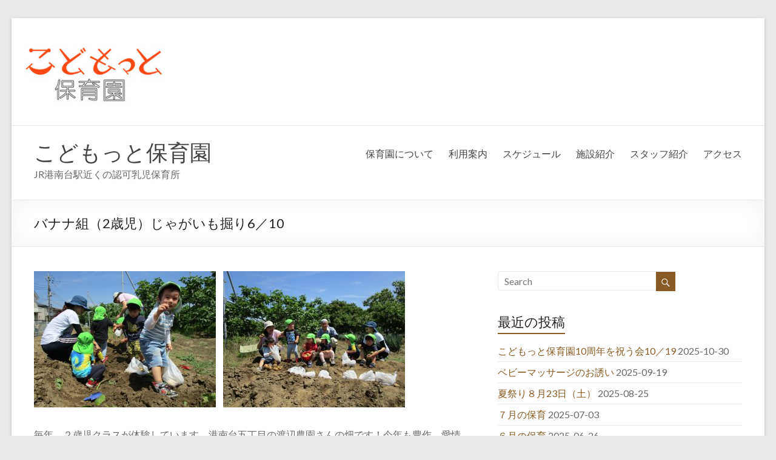

--- FILE ---
content_type: text/html; charset=UTF-8
request_url: https://kodomotto.jp/archives/306
body_size: 56074
content:

<!DOCTYPE html>
<!--[if IE 7]>
<html class="ie ie7" lang="ja">
<![endif]-->
<!--[if IE 8]>
<html class="ie ie8" lang="ja">
<![endif]-->
<!--[if !(IE 7) & !(IE 8)]><!-->
<html lang="ja">
<!--<![endif]-->
<head>
<meta charset="UTF-8" />
<meta name="viewport" content="width=device-width, initial-scale=1">
<link rel="profile" href="http://gmpg.org/xfn/11" />
<link rel="pingback" href="https://kodomotto.jp/xmlrpc.php" />
<title>バナナ組（2歳児）じゃがいも掘り6／10 &#8211; こどもっと保育園</title>
<meta name='robots' content='max-image-preview:large' />
<link rel='dns-prefetch' href='//secure.gravatar.com' />
<link rel='dns-prefetch' href='//fonts.googleapis.com' />
<link rel='dns-prefetch' href='//s.w.org' />
<link rel='dns-prefetch' href='//v0.wordpress.com' />
<link rel="alternate" type="application/rss+xml" title="こどもっと保育園 &raquo; フィード" href="https://kodomotto.jp/feed" />
<link rel="alternate" type="application/rss+xml" title="こどもっと保育園 &raquo; コメントフィード" href="https://kodomotto.jp/comments/feed" />
<script type="text/javascript">
window._wpemojiSettings = {"baseUrl":"https:\/\/s.w.org\/images\/core\/emoji\/14.0.0\/72x72\/","ext":".png","svgUrl":"https:\/\/s.w.org\/images\/core\/emoji\/14.0.0\/svg\/","svgExt":".svg","source":{"concatemoji":"https:\/\/kodomotto.jp\/wp-includes\/js\/wp-emoji-release.min.js?ver=6.0.11"}};
/*! This file is auto-generated */
!function(e,a,t){var n,r,o,i=a.createElement("canvas"),p=i.getContext&&i.getContext("2d");function s(e,t){var a=String.fromCharCode,e=(p.clearRect(0,0,i.width,i.height),p.fillText(a.apply(this,e),0,0),i.toDataURL());return p.clearRect(0,0,i.width,i.height),p.fillText(a.apply(this,t),0,0),e===i.toDataURL()}function c(e){var t=a.createElement("script");t.src=e,t.defer=t.type="text/javascript",a.getElementsByTagName("head")[0].appendChild(t)}for(o=Array("flag","emoji"),t.supports={everything:!0,everythingExceptFlag:!0},r=0;r<o.length;r++)t.supports[o[r]]=function(e){if(!p||!p.fillText)return!1;switch(p.textBaseline="top",p.font="600 32px Arial",e){case"flag":return s([127987,65039,8205,9895,65039],[127987,65039,8203,9895,65039])?!1:!s([55356,56826,55356,56819],[55356,56826,8203,55356,56819])&&!s([55356,57332,56128,56423,56128,56418,56128,56421,56128,56430,56128,56423,56128,56447],[55356,57332,8203,56128,56423,8203,56128,56418,8203,56128,56421,8203,56128,56430,8203,56128,56423,8203,56128,56447]);case"emoji":return!s([129777,127995,8205,129778,127999],[129777,127995,8203,129778,127999])}return!1}(o[r]),t.supports.everything=t.supports.everything&&t.supports[o[r]],"flag"!==o[r]&&(t.supports.everythingExceptFlag=t.supports.everythingExceptFlag&&t.supports[o[r]]);t.supports.everythingExceptFlag=t.supports.everythingExceptFlag&&!t.supports.flag,t.DOMReady=!1,t.readyCallback=function(){t.DOMReady=!0},t.supports.everything||(n=function(){t.readyCallback()},a.addEventListener?(a.addEventListener("DOMContentLoaded",n,!1),e.addEventListener("load",n,!1)):(e.attachEvent("onload",n),a.attachEvent("onreadystatechange",function(){"complete"===a.readyState&&t.readyCallback()})),(e=t.source||{}).concatemoji?c(e.concatemoji):e.wpemoji&&e.twemoji&&(c(e.twemoji),c(e.wpemoji)))}(window,document,window._wpemojiSettings);
</script>
<style type="text/css">
img.wp-smiley,
img.emoji {
	display: inline !important;
	border: none !important;
	box-shadow: none !important;
	height: 1em !important;
	width: 1em !important;
	margin: 0 0.07em !important;
	vertical-align: -0.1em !important;
	background: none !important;
	padding: 0 !important;
}
</style>
	<link rel='stylesheet' id='wp-block-library-css'  href='https://kodomotto.jp/wp-includes/css/dist/block-library/style.min.css?ver=6.0.11' type='text/css' media='all' />
<style id='wp-block-library-inline-css' type='text/css'>
.has-text-align-justify{text-align:justify;}
</style>
<link rel='stylesheet' id='mediaelement-css'  href='https://kodomotto.jp/wp-includes/js/mediaelement/mediaelementplayer-legacy.min.css?ver=4.2.16' type='text/css' media='all' />
<link rel='stylesheet' id='wp-mediaelement-css'  href='https://kodomotto.jp/wp-includes/js/mediaelement/wp-mediaelement.min.css?ver=6.0.11' type='text/css' media='all' />
<style id='global-styles-inline-css' type='text/css'>
body{--wp--preset--color--black: #000000;--wp--preset--color--cyan-bluish-gray: #abb8c3;--wp--preset--color--white: #ffffff;--wp--preset--color--pale-pink: #f78da7;--wp--preset--color--vivid-red: #cf2e2e;--wp--preset--color--luminous-vivid-orange: #ff6900;--wp--preset--color--luminous-vivid-amber: #fcb900;--wp--preset--color--light-green-cyan: #7bdcb5;--wp--preset--color--vivid-green-cyan: #00d084;--wp--preset--color--pale-cyan-blue: #8ed1fc;--wp--preset--color--vivid-cyan-blue: #0693e3;--wp--preset--color--vivid-purple: #9b51e0;--wp--preset--gradient--vivid-cyan-blue-to-vivid-purple: linear-gradient(135deg,rgba(6,147,227,1) 0%,rgb(155,81,224) 100%);--wp--preset--gradient--light-green-cyan-to-vivid-green-cyan: linear-gradient(135deg,rgb(122,220,180) 0%,rgb(0,208,130) 100%);--wp--preset--gradient--luminous-vivid-amber-to-luminous-vivid-orange: linear-gradient(135deg,rgba(252,185,0,1) 0%,rgba(255,105,0,1) 100%);--wp--preset--gradient--luminous-vivid-orange-to-vivid-red: linear-gradient(135deg,rgba(255,105,0,1) 0%,rgb(207,46,46) 100%);--wp--preset--gradient--very-light-gray-to-cyan-bluish-gray: linear-gradient(135deg,rgb(238,238,238) 0%,rgb(169,184,195) 100%);--wp--preset--gradient--cool-to-warm-spectrum: linear-gradient(135deg,rgb(74,234,220) 0%,rgb(151,120,209) 20%,rgb(207,42,186) 40%,rgb(238,44,130) 60%,rgb(251,105,98) 80%,rgb(254,248,76) 100%);--wp--preset--gradient--blush-light-purple: linear-gradient(135deg,rgb(255,206,236) 0%,rgb(152,150,240) 100%);--wp--preset--gradient--blush-bordeaux: linear-gradient(135deg,rgb(254,205,165) 0%,rgb(254,45,45) 50%,rgb(107,0,62) 100%);--wp--preset--gradient--luminous-dusk: linear-gradient(135deg,rgb(255,203,112) 0%,rgb(199,81,192) 50%,rgb(65,88,208) 100%);--wp--preset--gradient--pale-ocean: linear-gradient(135deg,rgb(255,245,203) 0%,rgb(182,227,212) 50%,rgb(51,167,181) 100%);--wp--preset--gradient--electric-grass: linear-gradient(135deg,rgb(202,248,128) 0%,rgb(113,206,126) 100%);--wp--preset--gradient--midnight: linear-gradient(135deg,rgb(2,3,129) 0%,rgb(40,116,252) 100%);--wp--preset--duotone--dark-grayscale: url('#wp-duotone-dark-grayscale');--wp--preset--duotone--grayscale: url('#wp-duotone-grayscale');--wp--preset--duotone--purple-yellow: url('#wp-duotone-purple-yellow');--wp--preset--duotone--blue-red: url('#wp-duotone-blue-red');--wp--preset--duotone--midnight: url('#wp-duotone-midnight');--wp--preset--duotone--magenta-yellow: url('#wp-duotone-magenta-yellow');--wp--preset--duotone--purple-green: url('#wp-duotone-purple-green');--wp--preset--duotone--blue-orange: url('#wp-duotone-blue-orange');--wp--preset--font-size--small: 13px;--wp--preset--font-size--medium: 20px;--wp--preset--font-size--large: 36px;--wp--preset--font-size--x-large: 42px;}.has-black-color{color: var(--wp--preset--color--black) !important;}.has-cyan-bluish-gray-color{color: var(--wp--preset--color--cyan-bluish-gray) !important;}.has-white-color{color: var(--wp--preset--color--white) !important;}.has-pale-pink-color{color: var(--wp--preset--color--pale-pink) !important;}.has-vivid-red-color{color: var(--wp--preset--color--vivid-red) !important;}.has-luminous-vivid-orange-color{color: var(--wp--preset--color--luminous-vivid-orange) !important;}.has-luminous-vivid-amber-color{color: var(--wp--preset--color--luminous-vivid-amber) !important;}.has-light-green-cyan-color{color: var(--wp--preset--color--light-green-cyan) !important;}.has-vivid-green-cyan-color{color: var(--wp--preset--color--vivid-green-cyan) !important;}.has-pale-cyan-blue-color{color: var(--wp--preset--color--pale-cyan-blue) !important;}.has-vivid-cyan-blue-color{color: var(--wp--preset--color--vivid-cyan-blue) !important;}.has-vivid-purple-color{color: var(--wp--preset--color--vivid-purple) !important;}.has-black-background-color{background-color: var(--wp--preset--color--black) !important;}.has-cyan-bluish-gray-background-color{background-color: var(--wp--preset--color--cyan-bluish-gray) !important;}.has-white-background-color{background-color: var(--wp--preset--color--white) !important;}.has-pale-pink-background-color{background-color: var(--wp--preset--color--pale-pink) !important;}.has-vivid-red-background-color{background-color: var(--wp--preset--color--vivid-red) !important;}.has-luminous-vivid-orange-background-color{background-color: var(--wp--preset--color--luminous-vivid-orange) !important;}.has-luminous-vivid-amber-background-color{background-color: var(--wp--preset--color--luminous-vivid-amber) !important;}.has-light-green-cyan-background-color{background-color: var(--wp--preset--color--light-green-cyan) !important;}.has-vivid-green-cyan-background-color{background-color: var(--wp--preset--color--vivid-green-cyan) !important;}.has-pale-cyan-blue-background-color{background-color: var(--wp--preset--color--pale-cyan-blue) !important;}.has-vivid-cyan-blue-background-color{background-color: var(--wp--preset--color--vivid-cyan-blue) !important;}.has-vivid-purple-background-color{background-color: var(--wp--preset--color--vivid-purple) !important;}.has-black-border-color{border-color: var(--wp--preset--color--black) !important;}.has-cyan-bluish-gray-border-color{border-color: var(--wp--preset--color--cyan-bluish-gray) !important;}.has-white-border-color{border-color: var(--wp--preset--color--white) !important;}.has-pale-pink-border-color{border-color: var(--wp--preset--color--pale-pink) !important;}.has-vivid-red-border-color{border-color: var(--wp--preset--color--vivid-red) !important;}.has-luminous-vivid-orange-border-color{border-color: var(--wp--preset--color--luminous-vivid-orange) !important;}.has-luminous-vivid-amber-border-color{border-color: var(--wp--preset--color--luminous-vivid-amber) !important;}.has-light-green-cyan-border-color{border-color: var(--wp--preset--color--light-green-cyan) !important;}.has-vivid-green-cyan-border-color{border-color: var(--wp--preset--color--vivid-green-cyan) !important;}.has-pale-cyan-blue-border-color{border-color: var(--wp--preset--color--pale-cyan-blue) !important;}.has-vivid-cyan-blue-border-color{border-color: var(--wp--preset--color--vivid-cyan-blue) !important;}.has-vivid-purple-border-color{border-color: var(--wp--preset--color--vivid-purple) !important;}.has-vivid-cyan-blue-to-vivid-purple-gradient-background{background: var(--wp--preset--gradient--vivid-cyan-blue-to-vivid-purple) !important;}.has-light-green-cyan-to-vivid-green-cyan-gradient-background{background: var(--wp--preset--gradient--light-green-cyan-to-vivid-green-cyan) !important;}.has-luminous-vivid-amber-to-luminous-vivid-orange-gradient-background{background: var(--wp--preset--gradient--luminous-vivid-amber-to-luminous-vivid-orange) !important;}.has-luminous-vivid-orange-to-vivid-red-gradient-background{background: var(--wp--preset--gradient--luminous-vivid-orange-to-vivid-red) !important;}.has-very-light-gray-to-cyan-bluish-gray-gradient-background{background: var(--wp--preset--gradient--very-light-gray-to-cyan-bluish-gray) !important;}.has-cool-to-warm-spectrum-gradient-background{background: var(--wp--preset--gradient--cool-to-warm-spectrum) !important;}.has-blush-light-purple-gradient-background{background: var(--wp--preset--gradient--blush-light-purple) !important;}.has-blush-bordeaux-gradient-background{background: var(--wp--preset--gradient--blush-bordeaux) !important;}.has-luminous-dusk-gradient-background{background: var(--wp--preset--gradient--luminous-dusk) !important;}.has-pale-ocean-gradient-background{background: var(--wp--preset--gradient--pale-ocean) !important;}.has-electric-grass-gradient-background{background: var(--wp--preset--gradient--electric-grass) !important;}.has-midnight-gradient-background{background: var(--wp--preset--gradient--midnight) !important;}.has-small-font-size{font-size: var(--wp--preset--font-size--small) !important;}.has-medium-font-size{font-size: var(--wp--preset--font-size--medium) !important;}.has-large-font-size{font-size: var(--wp--preset--font-size--large) !important;}.has-x-large-font-size{font-size: var(--wp--preset--font-size--x-large) !important;}
</style>
<link rel='stylesheet' id='spacious_style-css'  href='https://kodomotto.jp/wp-content/themes/spacious/style.css?ver=6.0.11' type='text/css' media='all' />
<link rel='stylesheet' id='spacious-genericons-css'  href='https://kodomotto.jp/wp-content/themes/spacious/genericons/genericons.css?ver=3.3.1' type='text/css' media='all' />
<link rel='stylesheet' id='google_fonts-css'  href='//fonts.googleapis.com/css?family=Lato&#038;ver=6.0.11' type='text/css' media='all' />
<link rel='stylesheet' id='social-logos-css'  href='https://kodomotto.jp/wp-content/plugins/jetpack/_inc/social-logos/social-logos.min.css?ver=11.4.2' type='text/css' media='all' />
<link rel='stylesheet' id='jetpack_css-css'  href='https://kodomotto.jp/wp-content/plugins/jetpack/css/jetpack.css?ver=11.4.2' type='text/css' media='all' />
<script type='text/javascript' src='https://kodomotto.jp/wp-includes/js/jquery/jquery.min.js?ver=3.6.0' id='jquery-core-js'></script>
<script type='text/javascript' src='https://kodomotto.jp/wp-includes/js/jquery/jquery-migrate.min.js?ver=3.3.2' id='jquery-migrate-js'></script>
<script type='text/javascript' src='https://kodomotto.jp/wp-content/themes/spacious/js/spacious-custom.js?ver=6.0.11' id='spacious-custom-js'></script>
<link rel="https://api.w.org/" href="https://kodomotto.jp/wp-json/" /><link rel="alternate" type="application/json" href="https://kodomotto.jp/wp-json/wp/v2/posts/306" /><link rel="EditURI" type="application/rsd+xml" title="RSD" href="https://kodomotto.jp/xmlrpc.php?rsd" />
<link rel="wlwmanifest" type="application/wlwmanifest+xml" href="https://kodomotto.jp/wp-includes/wlwmanifest.xml" /> 
<meta name="generator" content="WordPress 6.0.11" />
<link rel="canonical" href="https://kodomotto.jp/archives/306" />
<link rel='shortlink' href='https://wp.me/p7i8gP-4W' />
<link rel="alternate" type="application/json+oembed" href="https://kodomotto.jp/wp-json/oembed/1.0/embed?url=https%3A%2F%2Fkodomotto.jp%2Farchives%2F306" />
<link rel="alternate" type="text/xml+oembed" href="https://kodomotto.jp/wp-json/oembed/1.0/embed?url=https%3A%2F%2Fkodomotto.jp%2Farchives%2F306&#038;format=xml" />
<style>img#wpstats{display:none}</style>
			<style type="text/css"> blockquote { border-left: 3px solid #895a23; }
			.spacious-button, input[type="reset"], input[type="button"], input[type="submit"], button { background-color: #895a23; }
			.previous a:hover, .next a:hover { 	color: #895a23; }
			a { color: #895a23; }
			#site-title a:hover { color: #895a23; }
			.main-navigation ul li.current_page_item a, .main-navigation ul li:hover > a { color: #895a23; }
			.main-navigation ul li ul { border-top: 1px solid #895a23; }
			.main-navigation ul li ul li a:hover, .main-navigation ul li ul li:hover > a, .main-navigation ul li.current-menu-item ul li a:hover { color: #895a23; }
			.site-header .menu-toggle:hover { background: #895a23; }
			.main-small-navigation li:hover { background: #895a23; }
			.main-small-navigation ul > .current_page_item, .main-small-navigation ul > .current-menu-item { background: #895a23; }
			.main-navigation a:hover, .main-navigation ul li.current-menu-item a, .main-navigation ul li.current_page_ancestor a, .main-navigation ul li.current-menu-ancestor a, .main-navigation ul li.current_page_item a, .main-navigation ul li:hover > a  { color: #895a23; }
			.small-menu a:hover, .small-menu ul li.current-menu-item a, .small-menu ul li.current_page_ancestor a, .small-menu ul li.current-menu-ancestor a, .small-menu ul li.current_page_item a, .small-menu ul li:hover > a { color: #895a23; }
			#featured-slider .slider-read-more-button { background-color: #895a23; }
			#controllers a:hover, #controllers a.active { background-color: #895a23; color: #895a23; }
			.breadcrumb a:hover { color: #895a23; }
			.tg-one-half .widget-title a:hover, .tg-one-third .widget-title a:hover, .tg-one-fourth .widget-title a:hover { color: #895a23; }
			.pagination span { background-color: #895a23; }
			.pagination a span:hover { color: #895a23; border-color: .#895a23; }
			.widget_testimonial .testimonial-post { border-color: #895a23 #EAEAEA #EAEAEA #EAEAEA; }
			.call-to-action-content-wrapper { border-color: #EAEAEA #EAEAEA #EAEAEA #895a23; }
			.call-to-action-button { background-color: #895a23; }
			#content .comments-area a.comment-permalink:hover { color: #895a23; }
			.comments-area .comment-author-link a:hover { color: #895a23; }
			.comments-area .comment-author-link span { background-color: #895a23; }
			.comment .comment-reply-link:hover { color: #895a23; }
			.nav-previous a:hover, .nav-next a:hover { color: #895a23; }
			#wp-calendar #today { color: #895a23; }
			.widget-title span { border-bottom: 2px solid #895a23; }
			.footer-widgets-area a:hover { color: #895a23 !important; }
			.footer-socket-wrapper .copyright a:hover { color: #895a23; }
			a#back-top:before { background-color: #895a23; }
			.read-more, .more-link { color: #895a23; }
			.post .entry-title a:hover, .page .entry-title a:hover { color: #895a23; }
			.post .entry-meta .read-more-link { background-color: #895a23; }
			.post .entry-meta a:hover, .type-page .entry-meta a:hover { color: #895a23; }
			.single #content .tags a:hover { color: #895a23; }
			.widget_testimonial .testimonial-icon:before { color: #895a23; }
			a#scroll-up { background-color: #895a23; }
			.search-form span { background-color: #895a23; }</style>
		
<!-- Jetpack Open Graph Tags -->
<meta property="og:type" content="article" />
<meta property="og:title" content="バナナ組（2歳児）じゃがいも掘り6／10" />
<meta property="og:url" content="https://kodomotto.jp/archives/306" />
<meta property="og:description" content="    毎年、２歳児クラスが体験しています。港南台五丁目の渡辺農園さんの畑です！今年も豊作、愛情込めて育てたじ&hellip;" />
<meta property="article:published_time" content="2016-06-15T03:37:56+00:00" />
<meta property="article:modified_time" content="2016-11-23T05:02:08+00:00" />
<meta property="og:site_name" content="こどもっと保育園" />
<meta property="og:image" content="http://kodomotto.jp/wp-content/uploads/2016/06/IMG_0155a-300x225.jpg" />
<meta property="og:image:width" content="300" />
<meta property="og:image:height" content="225" />
<meta property="og:image:alt" content="img_0155a" />
<meta property="og:locale" content="ja_JP" />
<meta name="twitter:text:title" content="バナナ組（2歳児）じゃがいも掘り6／10" />
<meta name="twitter:image" content="http://kodomotto.jp/wp-content/uploads/2016/06/IMG_0155a-300x225.jpg?w=640" />
<meta name="twitter:image:alt" content="img_0155a" />
<meta name="twitter:card" content="summary_large_image" />

<!-- End Jetpack Open Graph Tags -->
<link rel="icon" href="https://kodomotto.jp/wp-content/uploads/2016/03/cropped-logomark_400-32x32.jpg" sizes="32x32" />
<link rel="icon" href="https://kodomotto.jp/wp-content/uploads/2016/03/cropped-logomark_400-192x192.jpg" sizes="192x192" />
<link rel="apple-touch-icon" href="https://kodomotto.jp/wp-content/uploads/2016/03/cropped-logomark_400-180x180.jpg" />
<meta name="msapplication-TileImage" content="https://kodomotto.jp/wp-content/uploads/2016/03/cropped-logomark_400-270x270.jpg" />
<style type="text/css" id="wp-custom-css">/* 20210115 add */
a.parents_link{
	padding-left: 20px;
	color: #e8491f!important;
	position: relative;
}
a.parents_link::before{
	content:"";
	position: absolute;
	width: 0;
height: 0;
border-style: solid;
border-width: 8px 0 8px 12px;
border-color: transparent transparent transparent #e8491f;
top: 2px;
    left: 0;
}</style><!-- Global site tag (gtag.js) - Google Ads: 947562192 -->
<script async src="https://www.googletagmanager.com/gtag/js?id=AW-947562192"></script>
<script>
   window.dataLayer = window.dataLayer || [];
   function gtag(){dataLayer.push(arguments);}
   gtag('js', new Date());

   gtag('config', 'AW-947562192');
   gtag('config', 'UA-135665737-1');

</script>
</head>

<body class="post-template-default single single-post postid-306 single-format-standard custom-background ">
<div id="page" class="hfeed site">
		<header id="masthead" class="site-header clearfix">

				<img src="https://kodomotto.jp/wp-content/uploads/2016/03/こどもっとlogomark_heddertitle.jpg" class="header-image" width="1400" height="200" alt="こどもっと保育園">
	
		<div id="header-text-nav-container">
			<div class="inner-wrap">

				<div id="header-text-nav-wrap" class="clearfix">
					<div id="header-left-section">
												<div id="header-text" class="">
                                       <h3 id="site-title">
                        <a href="https://kodomotto.jp/" title="こどもっと保育園" rel="home">こどもっと保育園</a>
                     </h3>
                                                         <p id="site-description">JR港南台駅近くの認可乳児保育所</p>
                  <!-- #site-description -->
						</div><!-- #header-text -->
					</div><!-- #header-left-section -->
					<div id="header-right-section">
												<nav id="site-navigation" class="main-navigation" role="navigation">
							<h3 class="menu-toggle">Menu</h3>
							<div class="menu-%e3%81%93%e3%81%a9%e3%82%82%e3%81%a3%e3%81%a8main-container"><ul id="menu-%e3%81%93%e3%81%a9%e3%82%82%e3%81%a3%e3%81%a8main" class="menu"><li id="menu-item-34" class="menu-item menu-item-type-post_type menu-item-object-page menu-item-34"><a href="https://kodomotto.jp/about">保育園について</a></li>
<li id="menu-item-33" class="menu-item menu-item-type-post_type menu-item-object-page menu-item-33"><a href="https://kodomotto.jp/guidance">利用案内</a></li>
<li id="menu-item-32" class="menu-item menu-item-type-post_type menu-item-object-page menu-item-32"><a href="https://kodomotto.jp/plan">スケジュール</a></li>
<li id="menu-item-31" class="menu-item menu-item-type-post_type menu-item-object-page menu-item-31"><a href="https://kodomotto.jp/facilities">施設紹介</a></li>
<li id="menu-item-30" class="menu-item menu-item-type-post_type menu-item-object-page menu-item-30"><a href="https://kodomotto.jp/staff">スタッフ紹介</a></li>
<li id="menu-item-40" class="menu-item menu-item-type-post_type menu-item-object-page menu-item-40"><a href="https://kodomotto.jp/access">アクセス</a></li>
</ul></div>						</nav>
			    	</div><!-- #header-right-section -->

			   </div><!-- #header-text-nav-wrap -->
			</div><!-- .inner-wrap -->
		</div><!-- #header-text-nav-container -->

		
						<div class="header-post-title-container clearfix">
					<div class="inner-wrap">
						<div class="post-title-wrapper">
							                                                   <h1 class="header-post-title-class">バナナ組（2歳児）じゃがいも掘り6／10</h1>
                        						   						</div>
											</div>
				</div>
				</header>
			<div id="main" class="clearfix">
		<div class="inner-wrap">
			
	<div id="primary">
		<div id="content" class="clearfix">
						
				
<article id="post-306" class="post-306 post type-post status-publish format-standard hentry category-1">
		<div class="entry-content clearfix">
		<p><img data-attachment-id="314" data-permalink="https://kodomotto.jp/archives/306/img_0155a" data-orig-file="https://kodomotto.jp/wp-content/uploads/2016/06/IMG_0155a.jpg" data-orig-size="2000,1500" data-comments-opened="0" data-image-meta="{&quot;aperture&quot;:&quot;9&quot;,&quot;credit&quot;:&quot;&quot;,&quot;camera&quot;:&quot;Canon IXY 190&quot;,&quot;caption&quot;:&quot;&quot;,&quot;created_timestamp&quot;:&quot;1465552589&quot;,&quot;copyright&quot;:&quot;&quot;,&quot;focal_length&quot;:&quot;5.101&quot;,&quot;iso&quot;:&quot;200&quot;,&quot;shutter_speed&quot;:&quot;0.003125&quot;,&quot;title&quot;:&quot;&quot;,&quot;orientation&quot;:&quot;1&quot;}" data-image-title="img_0155a" data-image-description="" data-image-caption="" data-medium-file="https://kodomotto.jp/wp-content/uploads/2016/06/IMG_0155a-300x225.jpg" data-large-file="https://kodomotto.jp/wp-content/uploads/2016/06/IMG_0155a-1024x768.jpg" class="alignnone size-medium wp-image-314" src="https://kodomotto.jp/wp-content/uploads/2016/06/IMG_0155a-300x225.jpg" alt="img_0155a" width="300" height="225" srcset="https://kodomotto.jp/wp-content/uploads/2016/06/IMG_0155a-300x225.jpg 300w, https://kodomotto.jp/wp-content/uploads/2016/06/IMG_0155a-768x576.jpg 768w, https://kodomotto.jp/wp-content/uploads/2016/06/IMG_0155a-1024x768.jpg 1024w, https://kodomotto.jp/wp-content/uploads/2016/06/IMG_0155a.jpg 2000w" sizes="(max-width: 300px) 100vw, 300px" />    <img data-attachment-id="315" data-permalink="https://kodomotto.jp/archives/306/img_0185a" data-orig-file="https://kodomotto.jp/wp-content/uploads/2016/06/IMG_0185a.jpg" data-orig-size="2000,1500" data-comments-opened="0" data-image-meta="{&quot;aperture&quot;:&quot;9&quot;,&quot;credit&quot;:&quot;&quot;,&quot;camera&quot;:&quot;Canon IXY 190&quot;,&quot;caption&quot;:&quot;&quot;,&quot;created_timestamp&quot;:&quot;1465553905&quot;,&quot;copyright&quot;:&quot;&quot;,&quot;focal_length&quot;:&quot;4.3&quot;,&quot;iso&quot;:&quot;200&quot;,&quot;shutter_speed&quot;:&quot;0.003125&quot;,&quot;title&quot;:&quot;&quot;,&quot;orientation&quot;:&quot;1&quot;}" data-image-title="img_0185a" data-image-description="" data-image-caption="" data-medium-file="https://kodomotto.jp/wp-content/uploads/2016/06/IMG_0185a-300x225.jpg" data-large-file="https://kodomotto.jp/wp-content/uploads/2016/06/IMG_0185a-1024x768.jpg" loading="lazy" class="alignnone size-medium wp-image-315" src="https://kodomotto.jp/wp-content/uploads/2016/06/IMG_0185a-300x225.jpg" alt="img_0185a" width="300" height="225" srcset="https://kodomotto.jp/wp-content/uploads/2016/06/IMG_0185a-300x225.jpg 300w, https://kodomotto.jp/wp-content/uploads/2016/06/IMG_0185a-768x576.jpg 768w, https://kodomotto.jp/wp-content/uploads/2016/06/IMG_0185a-1024x768.jpg 1024w, https://kodomotto.jp/wp-content/uploads/2016/06/IMG_0185a.jpg 2000w" sizes="(max-width: 300px) 100vw, 300px" /></p>
<p>毎年、２歳児クラスが体験しています。港南台五丁目の渡辺農園さんの畑です！今年も豊作、愛情込めて育てたじゃがいもさんが土の中から２歳児の手によって掘り出されました。ありがとうございます！太陽と土と渡辺のおじさん！</p>
<p>給食の先生がおやつに茹でじゃがいもを作ってくれました。</p>
<div class="extra-hatom-entry-title"><span class="entry-title">バナナ組（2歳児）じゃがいも掘り6／10</span></div><div class="sharedaddy sd-sharing-enabled"><div class="robots-nocontent sd-block sd-social sd-social-icon sd-sharing"><h3 class="sd-title">共有:</h3><div class="sd-content"><ul><li class="share-twitter"><a rel="nofollow noopener noreferrer" data-shared="sharing-twitter-306" class="share-twitter sd-button share-icon no-text" href="https://kodomotto.jp/archives/306?share=twitter" target="_blank" title="クリックして Twitter で共有" ><span></span><span class="sharing-screen-reader-text">クリックして Twitter で共有 (新しいウィンドウで開きます)</span></a></li><li class="share-facebook"><a rel="nofollow noopener noreferrer" data-shared="sharing-facebook-306" class="share-facebook sd-button share-icon no-text" href="https://kodomotto.jp/archives/306?share=facebook" target="_blank" title="Facebook で共有するにはクリックしてください" ><span></span><span class="sharing-screen-reader-text">Facebook で共有するにはクリックしてください (新しいウィンドウで開きます)</span></a></li><li class="share-end"></li></ul></div></div></div>	</div>

	<footer class="entry-meta-bar clearfix"><div class="entry-meta clearfix">
      <span class="by-author author vcard"><a class="url fn n" href="https://kodomotto.jp/archives/author/staff">staff</a></span>

      <span class="date"><a href="https://kodomotto.jp/archives/306" title="12:37 PM" rel="bookmark"><time class="entry-date published" datetime="2016-06-15T12:37:56+09:00">2016-06-15</time><time class="updated" datetime="2016-11-23T14:02:08+09:00">2016-11-23</time></a></span>
               <span class="category"><a href="https://kodomotto.jp/archives/category/%e6%9c%aa%e5%88%86%e9%a1%9e" rel="category tag">未分類</a></span>
      
      
      
      
      </div></footer>
	</article>
				
		<ul class="default-wp-page clearfix">
			<li class="previous"><a href="https://kodomotto.jp/archives/303" rel="prev"><span class="meta-nav">&larr;</span> 保護者会　バナナ組5／16　りんご組5／27</a></li>
			<li class="next"><a href="https://kodomotto.jp/archives/308" rel="next">遊びにおいでよ七夕祭りに参加7／6 <span class="meta-nav">&rarr;</span></a></li>
		</ul>
	
				
			
		</div><!-- #content -->
	</div><!-- #primary -->
	
	
<div id="secondary">
			
		<aside id="search-2" class="widget widget_search"><form action="https://kodomotto.jp/" class="search-form searchform clearfix" method="get">
	<div class="search-wrap">
		<input type="text" placeholder="Search" class="s field" name="s">
		<button class="search-icon" type="submit"></button>
	</div>
</form><!-- .searchform --></aside>
		<aside id="recent-posts-2" class="widget widget_recent_entries">
		<h3 class="widget-title"><span>最近の投稿</span></h3>
		<ul>
											<li>
					<a href="https://kodomotto.jp/archives/3354">こどもっと保育園10周年を祝う会10／19</a>
											<span class="post-date">2025-10-30</span>
									</li>
											<li>
					<a href="https://kodomotto.jp/archives/3327">ベビーマッサージのお誘い</a>
											<span class="post-date">2025-09-19</span>
									</li>
											<li>
					<a href="https://kodomotto.jp/archives/3286">夏祭り８月23日（土）</a>
											<span class="post-date">2025-08-25</span>
									</li>
											<li>
					<a href="https://kodomotto.jp/archives/3280">７月の保育</a>
											<span class="post-date">2025-07-03</span>
									</li>
											<li>
					<a href="https://kodomotto.jp/archives/3275">６月の保育</a>
											<span class="post-date">2025-06-26</span>
									</li>
					</ul>

		</aside><aside id="archives-2" class="widget widget_archive"><h3 class="widget-title"><span>アーカイブ</span></h3>		<label class="screen-reader-text" for="archives-dropdown-2">アーカイブ</label>
		<select id="archives-dropdown-2" name="archive-dropdown">
			
			<option value="">月を選択</option>
				<option value='https://kodomotto.jp/archives/date/2025/10'> 2025年10月 &nbsp;(1)</option>
	<option value='https://kodomotto.jp/archives/date/2025/09'> 2025年9月 &nbsp;(1)</option>
	<option value='https://kodomotto.jp/archives/date/2025/08'> 2025年8月 &nbsp;(1)</option>
	<option value='https://kodomotto.jp/archives/date/2025/07'> 2025年7月 &nbsp;(1)</option>
	<option value='https://kodomotto.jp/archives/date/2025/06'> 2025年6月 &nbsp;(1)</option>
	<option value='https://kodomotto.jp/archives/date/2025/05'> 2025年5月 &nbsp;(2)</option>
	<option value='https://kodomotto.jp/archives/date/2025/04'> 2025年4月 &nbsp;(1)</option>
	<option value='https://kodomotto.jp/archives/date/2025/03'> 2025年3月 &nbsp;(2)</option>
	<option value='https://kodomotto.jp/archives/date/2025/02'> 2025年2月 &nbsp;(1)</option>
	<option value='https://kodomotto.jp/archives/date/2025/01'> 2025年1月 &nbsp;(1)</option>
	<option value='https://kodomotto.jp/archives/date/2024/12'> 2024年12月 &nbsp;(1)</option>
	<option value='https://kodomotto.jp/archives/date/2024/11'> 2024年11月 &nbsp;(1)</option>
	<option value='https://kodomotto.jp/archives/date/2024/10'> 2024年10月 &nbsp;(2)</option>
	<option value='https://kodomotto.jp/archives/date/2024/09'> 2024年9月 &nbsp;(3)</option>
	<option value='https://kodomotto.jp/archives/date/2024/08'> 2024年8月 &nbsp;(2)</option>
	<option value='https://kodomotto.jp/archives/date/2024/07'> 2024年7月 &nbsp;(3)</option>
	<option value='https://kodomotto.jp/archives/date/2024/06'> 2024年6月 &nbsp;(1)</option>
	<option value='https://kodomotto.jp/archives/date/2024/04'> 2024年4月 &nbsp;(1)</option>
	<option value='https://kodomotto.jp/archives/date/2024/03'> 2024年3月 &nbsp;(3)</option>
	<option value='https://kodomotto.jp/archives/date/2023/12'> 2023年12月 &nbsp;(1)</option>
	<option value='https://kodomotto.jp/archives/date/2023/09'> 2023年9月 &nbsp;(2)</option>
	<option value='https://kodomotto.jp/archives/date/2023/08'> 2023年8月 &nbsp;(1)</option>
	<option value='https://kodomotto.jp/archives/date/2023/07'> 2023年7月 &nbsp;(2)</option>
	<option value='https://kodomotto.jp/archives/date/2023/06'> 2023年6月 &nbsp;(1)</option>
	<option value='https://kodomotto.jp/archives/date/2023/05'> 2023年5月 &nbsp;(1)</option>
	<option value='https://kodomotto.jp/archives/date/2023/04'> 2023年4月 &nbsp;(1)</option>
	<option value='https://kodomotto.jp/archives/date/2023/03'> 2023年3月 &nbsp;(2)</option>
	<option value='https://kodomotto.jp/archives/date/2023/02'> 2023年2月 &nbsp;(1)</option>
	<option value='https://kodomotto.jp/archives/date/2023/01'> 2023年1月 &nbsp;(1)</option>
	<option value='https://kodomotto.jp/archives/date/2022/12'> 2022年12月 &nbsp;(3)</option>
	<option value='https://kodomotto.jp/archives/date/2022/11'> 2022年11月 &nbsp;(2)</option>
	<option value='https://kodomotto.jp/archives/date/2022/10'> 2022年10月 &nbsp;(1)</option>
	<option value='https://kodomotto.jp/archives/date/2022/09'> 2022年9月 &nbsp;(2)</option>
	<option value='https://kodomotto.jp/archives/date/2022/08'> 2022年8月 &nbsp;(1)</option>
	<option value='https://kodomotto.jp/archives/date/2022/07'> 2022年7月 &nbsp;(1)</option>
	<option value='https://kodomotto.jp/archives/date/2022/06'> 2022年6月 &nbsp;(1)</option>
	<option value='https://kodomotto.jp/archives/date/2022/05'> 2022年5月 &nbsp;(3)</option>
	<option value='https://kodomotto.jp/archives/date/2022/04'> 2022年4月 &nbsp;(1)</option>
	<option value='https://kodomotto.jp/archives/date/2022/03'> 2022年3月 &nbsp;(3)</option>
	<option value='https://kodomotto.jp/archives/date/2022/02'> 2022年2月 &nbsp;(1)</option>
	<option value='https://kodomotto.jp/archives/date/2022/01'> 2022年1月 &nbsp;(2)</option>
	<option value='https://kodomotto.jp/archives/date/2021/12'> 2021年12月 &nbsp;(1)</option>
	<option value='https://kodomotto.jp/archives/date/2021/10'> 2021年10月 &nbsp;(1)</option>
	<option value='https://kodomotto.jp/archives/date/2021/09'> 2021年9月 &nbsp;(1)</option>
	<option value='https://kodomotto.jp/archives/date/2021/08'> 2021年8月 &nbsp;(1)</option>
	<option value='https://kodomotto.jp/archives/date/2021/07'> 2021年7月 &nbsp;(2)</option>
	<option value='https://kodomotto.jp/archives/date/2021/06'> 2021年6月 &nbsp;(3)</option>
	<option value='https://kodomotto.jp/archives/date/2021/05'> 2021年5月 &nbsp;(1)</option>
	<option value='https://kodomotto.jp/archives/date/2021/04'> 2021年4月 &nbsp;(1)</option>
	<option value='https://kodomotto.jp/archives/date/2021/03'> 2021年3月 &nbsp;(1)</option>
	<option value='https://kodomotto.jp/archives/date/2021/02'> 2021年2月 &nbsp;(1)</option>
	<option value='https://kodomotto.jp/archives/date/2020/12'> 2020年12月 &nbsp;(1)</option>
	<option value='https://kodomotto.jp/archives/date/2020/11'> 2020年11月 &nbsp;(1)</option>
	<option value='https://kodomotto.jp/archives/date/2020/10'> 2020年10月 &nbsp;(1)</option>
	<option value='https://kodomotto.jp/archives/date/2020/09'> 2020年9月 &nbsp;(1)</option>
	<option value='https://kodomotto.jp/archives/date/2020/08'> 2020年8月 &nbsp;(2)</option>
	<option value='https://kodomotto.jp/archives/date/2020/07'> 2020年7月 &nbsp;(2)</option>
	<option value='https://kodomotto.jp/archives/date/2020/06'> 2020年6月 &nbsp;(1)</option>
	<option value='https://kodomotto.jp/archives/date/2020/05'> 2020年5月 &nbsp;(1)</option>
	<option value='https://kodomotto.jp/archives/date/2020/04'> 2020年4月 &nbsp;(4)</option>
	<option value='https://kodomotto.jp/archives/date/2020/03'> 2020年3月 &nbsp;(1)</option>
	<option value='https://kodomotto.jp/archives/date/2019/12'> 2019年12月 &nbsp;(1)</option>
	<option value='https://kodomotto.jp/archives/date/2019/10'> 2019年10月 &nbsp;(3)</option>
	<option value='https://kodomotto.jp/archives/date/2019/09'> 2019年9月 &nbsp;(4)</option>
	<option value='https://kodomotto.jp/archives/date/2019/07'> 2019年7月 &nbsp;(5)</option>
	<option value='https://kodomotto.jp/archives/date/2019/06'> 2019年6月 &nbsp;(2)</option>
	<option value='https://kodomotto.jp/archives/date/2019/05'> 2019年5月 &nbsp;(1)</option>
	<option value='https://kodomotto.jp/archives/date/2019/04'> 2019年4月 &nbsp;(3)</option>
	<option value='https://kodomotto.jp/archives/date/2019/03'> 2019年3月 &nbsp;(4)</option>
	<option value='https://kodomotto.jp/archives/date/2018/12'> 2018年12月 &nbsp;(2)</option>
	<option value='https://kodomotto.jp/archives/date/2018/11'> 2018年11月 &nbsp;(1)</option>
	<option value='https://kodomotto.jp/archives/date/2018/10'> 2018年10月 &nbsp;(1)</option>
	<option value='https://kodomotto.jp/archives/date/2018/08'> 2018年8月 &nbsp;(3)</option>
	<option value='https://kodomotto.jp/archives/date/2018/07'> 2018年7月 &nbsp;(1)</option>
	<option value='https://kodomotto.jp/archives/date/2018/05'> 2018年5月 &nbsp;(3)</option>
	<option value='https://kodomotto.jp/archives/date/2018/04'> 2018年4月 &nbsp;(1)</option>
	<option value='https://kodomotto.jp/archives/date/2018/03'> 2018年3月 &nbsp;(1)</option>
	<option value='https://kodomotto.jp/archives/date/2018/02'> 2018年2月 &nbsp;(1)</option>
	<option value='https://kodomotto.jp/archives/date/2018/01'> 2018年1月 &nbsp;(1)</option>
	<option value='https://kodomotto.jp/archives/date/2017/12'> 2017年12月 &nbsp;(1)</option>
	<option value='https://kodomotto.jp/archives/date/2017/11'> 2017年11月 &nbsp;(1)</option>
	<option value='https://kodomotto.jp/archives/date/2017/10'> 2017年10月 &nbsp;(2)</option>
	<option value='https://kodomotto.jp/archives/date/2017/08'> 2017年8月 &nbsp;(2)</option>
	<option value='https://kodomotto.jp/archives/date/2017/07'> 2017年7月 &nbsp;(3)</option>
	<option value='https://kodomotto.jp/archives/date/2017/06'> 2017年6月 &nbsp;(2)</option>
	<option value='https://kodomotto.jp/archives/date/2017/05'> 2017年5月 &nbsp;(1)</option>
	<option value='https://kodomotto.jp/archives/date/2017/04'> 2017年4月 &nbsp;(1)</option>
	<option value='https://kodomotto.jp/archives/date/2017/03'> 2017年3月 &nbsp;(1)</option>
	<option value='https://kodomotto.jp/archives/date/2017/02'> 2017年2月 &nbsp;(1)</option>
	<option value='https://kodomotto.jp/archives/date/2017/01'> 2017年1月 &nbsp;(1)</option>
	<option value='https://kodomotto.jp/archives/date/2016/12'> 2016年12月 &nbsp;(4)</option>
	<option value='https://kodomotto.jp/archives/date/2016/11'> 2016年11月 &nbsp;(1)</option>
	<option value='https://kodomotto.jp/archives/date/2016/08'> 2016年8月 &nbsp;(1)</option>
	<option value='https://kodomotto.jp/archives/date/2016/07'> 2016年7月 &nbsp;(1)</option>
	<option value='https://kodomotto.jp/archives/date/2016/06'> 2016年6月 &nbsp;(1)</option>
	<option value='https://kodomotto.jp/archives/date/2016/05'> 2016年5月 &nbsp;(2)</option>
	<option value='https://kodomotto.jp/archives/date/2016/04'> 2016年4月 &nbsp;(2)</option>
	<option value='https://kodomotto.jp/archives/date/2016/03'> 2016年3月 &nbsp;(2)</option>
	<option value='https://kodomotto.jp/archives/date/2015/12'> 2015年12月 &nbsp;(1)</option>
	<option value='https://kodomotto.jp/archives/date/2015/10'> 2015年10月 &nbsp;(1)</option>

		</select>

<script type="text/javascript">
/* <![CDATA[ */
(function() {
	var dropdown = document.getElementById( "archives-dropdown-2" );
	function onSelectChange() {
		if ( dropdown.options[ dropdown.selectedIndex ].value !== '' ) {
			document.location.href = this.options[ this.selectedIndex ].value;
		}
	}
	dropdown.onchange = onSelectChange;
})();
/* ]]> */
</script>
			</aside>	</div>	
	

		</div><!-- .inner-wrap -->
	</div><!-- #main -->	
			<footer id="colophon" class="clearfix">	
			
	
			<div class="footer-socket-wrapper clearfix">
				<div class="inner-wrap">
					<div class="footer-socket-area">
						<div class="copyright">Copyright &copy; 2026 <a href="https://kodomotto.jp/" title="こどもっと保育園" ><span>こどもっと保育園</span></a>. Powered by <a href="http://wordpress.org" target="_blank" title="WordPress"><span>WordPress</span></a>. Theme: Spacious by <a href="http://themegrill.com/themes/spacious" target="_blank" title="ThemeGrill" rel="designer"><span>ThemeGrill</span></a>.</div>						<nav class="small-menu clearfix">
							<div class="menu-%e3%81%93%e3%81%a9%e3%82%82%e3%81%a3%e3%81%a8footer-container"><ul id="menu-%e3%81%93%e3%81%a9%e3%82%82%e3%81%a3%e3%81%a8footer" class="menu"><li id="menu-item-36" class="menu-item menu-item-type-post_type menu-item-object-page menu-item-36"><a href="https://kodomotto.jp/access">アクセス</a></li>
<li id="menu-item-35" class="menu-item menu-item-type-post_type menu-item-object-page menu-item-35"><a href="https://kodomotto.jp/enquiry">お問い合わせ</a></li>
<li id="menu-item-37" class="menu-item menu-item-type-post_type menu-item-object-page menu-item-37"><a href="https://kodomotto.jp/npo">運営団体</a></li>
<li id="menu-item-115" class="menu-item menu-item-type-post_type menu-item-object-page menu-item-115"><a href="https://kodomotto.jp/%e5%80%8b%e4%ba%ba%e6%83%85%e5%a0%b1%e4%bf%9d%e8%ad%b7%e6%96%b9%e9%87%9d">個人情報保護方針</a></li>
</ul></div>		    			</nav>
					</div>
				</div>
			</div>			
		</footer>
		<a href="#masthead" id="scroll-up"></a>	
	</div><!-- #page -->
			<div id="jp-carousel-loading-overlay">
			<div id="jp-carousel-loading-wrapper">
				<span id="jp-carousel-library-loading">&nbsp;</span>
			</div>
		</div>
		<div class="jp-carousel-overlay" style="display: none;">

		<div class="jp-carousel-container">
			<!-- The Carousel Swiper -->
			<div
				class="jp-carousel-wrap swiper-container jp-carousel-swiper-container jp-carousel-transitions"
				itemscope
				itemtype="https://schema.org/ImageGallery">
				<div class="jp-carousel swiper-wrapper"></div>
				<div class="jp-swiper-button-prev swiper-button-prev">
					<svg width="25" height="24" viewBox="0 0 25 24" fill="none" xmlns="http://www.w3.org/2000/svg">
						<mask id="maskPrev" mask-type="alpha" maskUnits="userSpaceOnUse" x="8" y="6" width="9" height="12">
							<path d="M16.2072 16.59L11.6496 12L16.2072 7.41L14.8041 6L8.8335 12L14.8041 18L16.2072 16.59Z" fill="white"/>
						</mask>
						<g mask="url(#maskPrev)">
							<rect x="0.579102" width="23.8823" height="24" fill="#FFFFFF"/>
						</g>
					</svg>
				</div>
				<div class="jp-swiper-button-next swiper-button-next">
					<svg width="25" height="24" viewBox="0 0 25 24" fill="none" xmlns="http://www.w3.org/2000/svg">
						<mask id="maskNext" mask-type="alpha" maskUnits="userSpaceOnUse" x="8" y="6" width="8" height="12">
							<path d="M8.59814 16.59L13.1557 12L8.59814 7.41L10.0012 6L15.9718 12L10.0012 18L8.59814 16.59Z" fill="white"/>
						</mask>
						<g mask="url(#maskNext)">
							<rect x="0.34375" width="23.8822" height="24" fill="#FFFFFF"/>
						</g>
					</svg>
				</div>
			</div>
			<!-- The main close buton -->
			<div class="jp-carousel-close-hint">
				<svg width="25" height="24" viewBox="0 0 25 24" fill="none" xmlns="http://www.w3.org/2000/svg">
					<mask id="maskClose" mask-type="alpha" maskUnits="userSpaceOnUse" x="5" y="5" width="15" height="14">
						<path d="M19.3166 6.41L17.9135 5L12.3509 10.59L6.78834 5L5.38525 6.41L10.9478 12L5.38525 17.59L6.78834 19L12.3509 13.41L17.9135 19L19.3166 17.59L13.754 12L19.3166 6.41Z" fill="white"/>
					</mask>
					<g mask="url(#maskClose)">
						<rect x="0.409668" width="23.8823" height="24" fill="#FFFFFF"/>
					</g>
				</svg>
			</div>
			<!-- Image info, comments and meta -->
			<div class="jp-carousel-info">
				<div class="jp-carousel-info-footer">
					<div class="jp-carousel-pagination-container">
						<div class="jp-swiper-pagination swiper-pagination"></div>
						<div class="jp-carousel-pagination"></div>
					</div>
					<div class="jp-carousel-photo-title-container">
						<h2 class="jp-carousel-photo-caption"></h2>
					</div>
					<div class="jp-carousel-photo-icons-container">
						<a href="#" class="jp-carousel-icon-btn jp-carousel-icon-info" aria-label="写真のメタデータ表示を切り替え">
							<span class="jp-carousel-icon">
								<svg width="25" height="24" viewBox="0 0 25 24" fill="none" xmlns="http://www.w3.org/2000/svg">
									<mask id="maskInfo" mask-type="alpha" maskUnits="userSpaceOnUse" x="2" y="2" width="21" height="20">
										<path fill-rule="evenodd" clip-rule="evenodd" d="M12.7537 2C7.26076 2 2.80273 6.48 2.80273 12C2.80273 17.52 7.26076 22 12.7537 22C18.2466 22 22.7046 17.52 22.7046 12C22.7046 6.48 18.2466 2 12.7537 2ZM11.7586 7V9H13.7488V7H11.7586ZM11.7586 11V17H13.7488V11H11.7586ZM4.79292 12C4.79292 16.41 8.36531 20 12.7537 20C17.142 20 20.7144 16.41 20.7144 12C20.7144 7.59 17.142 4 12.7537 4C8.36531 4 4.79292 7.59 4.79292 12Z" fill="white"/>
									</mask>
									<g mask="url(#maskInfo)">
										<rect x="0.8125" width="23.8823" height="24" fill="#FFFFFF"/>
									</g>
								</svg>
							</span>
						</a>
												<a href="#" class="jp-carousel-icon-btn jp-carousel-icon-comments" aria-label="写真のコメント表示を切り替え">
							<span class="jp-carousel-icon">
								<svg width="25" height="24" viewBox="0 0 25 24" fill="none" xmlns="http://www.w3.org/2000/svg">
									<mask id="maskComments" mask-type="alpha" maskUnits="userSpaceOnUse" x="2" y="2" width="21" height="20">
										<path fill-rule="evenodd" clip-rule="evenodd" d="M4.3271 2H20.2486C21.3432 2 22.2388 2.9 22.2388 4V16C22.2388 17.1 21.3432 18 20.2486 18H6.31729L2.33691 22V4C2.33691 2.9 3.2325 2 4.3271 2ZM6.31729 16H20.2486V4H4.3271V18L6.31729 16Z" fill="white"/>
									</mask>
									<g mask="url(#maskComments)">
										<rect x="0.34668" width="23.8823" height="24" fill="#FFFFFF"/>
									</g>
								</svg>

								<span class="jp-carousel-has-comments-indicator" aria-label="この画像にはコメントがあります。"></span>
							</span>
						</a>
											</div>
				</div>
				<div class="jp-carousel-info-extra">
					<div class="jp-carousel-info-content-wrapper">
						<div class="jp-carousel-photo-title-container">
							<h2 class="jp-carousel-photo-title"></h2>
						</div>
						<div class="jp-carousel-comments-wrapper">
															<div id="jp-carousel-comments-loading">
									<span>コメントを読み込み中…</span>
								</div>
								<div class="jp-carousel-comments"></div>
								<div id="jp-carousel-comment-form-container">
									<span id="jp-carousel-comment-form-spinner">&nbsp;</span>
									<div id="jp-carousel-comment-post-results"></div>
																														<form id="jp-carousel-comment-form">
												<label for="jp-carousel-comment-form-comment-field" class="screen-reader-text">コメントをどうぞ</label>
												<textarea
													name="comment"
													class="jp-carousel-comment-form-field jp-carousel-comment-form-textarea"
													id="jp-carousel-comment-form-comment-field"
													placeholder="コメントをどうぞ"
												></textarea>
												<div id="jp-carousel-comment-form-submit-and-info-wrapper">
													<div id="jp-carousel-comment-form-commenting-as">
																													<fieldset>
																<label for="jp-carousel-comment-form-email-field">メール (必須)</label>
																<input type="text" name="email" class="jp-carousel-comment-form-field jp-carousel-comment-form-text-field" id="jp-carousel-comment-form-email-field" />
															</fieldset>
															<fieldset>
																<label for="jp-carousel-comment-form-author-field">名前 (必須)</label>
																<input type="text" name="author" class="jp-carousel-comment-form-field jp-carousel-comment-form-text-field" id="jp-carousel-comment-form-author-field" />
															</fieldset>
															<fieldset>
																<label for="jp-carousel-comment-form-url-field">サイト</label>
																<input type="text" name="url" class="jp-carousel-comment-form-field jp-carousel-comment-form-text-field" id="jp-carousel-comment-form-url-field" />
															</fieldset>
																											</div>
													<input
														type="submit"
														name="submit"
														class="jp-carousel-comment-form-button"
														id="jp-carousel-comment-form-button-submit"
														value="コメントを送信" />
												</div>
											</form>
																											</div>
													</div>
						<div class="jp-carousel-image-meta">
							<div class="jp-carousel-title-and-caption">
								<div class="jp-carousel-photo-info">
									<h3 class="jp-carousel-caption" itemprop="caption description"></h3>
								</div>

								<div class="jp-carousel-photo-description"></div>
							</div>
							<ul class="jp-carousel-image-exif" style="display: none;"></ul>
							<a class="jp-carousel-image-download" target="_blank" style="display: none;">
								<svg width="25" height="24" viewBox="0 0 25 24" fill="none" xmlns="http://www.w3.org/2000/svg">
									<mask id="mask0" mask-type="alpha" maskUnits="userSpaceOnUse" x="3" y="3" width="19" height="18">
										<path fill-rule="evenodd" clip-rule="evenodd" d="M5.84615 5V19H19.7775V12H21.7677V19C21.7677 20.1 20.8721 21 19.7775 21H5.84615C4.74159 21 3.85596 20.1 3.85596 19V5C3.85596 3.9 4.74159 3 5.84615 3H12.8118V5H5.84615ZM14.802 5V3H21.7677V10H19.7775V6.41L9.99569 16.24L8.59261 14.83L18.3744 5H14.802Z" fill="white"/>
									</mask>
									<g mask="url(#mask0)">
										<rect x="0.870605" width="23.8823" height="24" fill="#FFFFFF"/>
									</g>
								</svg>
								<span class="jp-carousel-download-text"></span>
							</a>
							<div class="jp-carousel-image-map" style="display: none;"></div>
						</div>
					</div>
				</div>
			</div>
		</div>

		</div>
		
	<script type="text/javascript">
		window.WPCOM_sharing_counts = {"https:\/\/kodomotto.jp\/archives\/306":306};
	</script>
				<script type='text/javascript' src='https://kodomotto.jp/wp-content/themes/spacious/js/navigation.js?ver=6.0.11' id='spacious-navigation-js'></script>
<script type='text/javascript' id='jetpack-carousel-js-extra'>
/* <![CDATA[ */
var jetpackSwiperLibraryPath = {"url":"https:\/\/kodomotto.jp\/wp-content\/plugins\/jetpack\/_inc\/build\/carousel\/swiper-bundle.min.js"};
var jetpackCarouselStrings = {"widths":[370,700,1000,1200,1400,2000],"is_logged_in":"","lang":"ja","ajaxurl":"https:\/\/kodomotto.jp\/wp-admin\/admin-ajax.php","nonce":"0aa77ef5a7","display_exif":"1","display_comments":"1","single_image_gallery":"1","single_image_gallery_media_file":"","background_color":"black","comment":"\u30b3\u30e1\u30f3\u30c8","post_comment":"\u30b3\u30e1\u30f3\u30c8\u3092\u9001\u4fe1","write_comment":"\u30b3\u30e1\u30f3\u30c8\u3092\u3069\u3046\u305e","loading_comments":"\u30b3\u30e1\u30f3\u30c8\u3092\u8aad\u307f\u8fbc\u307f\u4e2d\u2026","download_original":"\u30d5\u30eb\u30b5\u30a4\u30ba\u8868\u793a <span class=\"photo-size\">{0}<span class=\"photo-size-times\">\u00d7<\/span>{1}<\/span>","no_comment_text":"\u30b3\u30e1\u30f3\u30c8\u306e\u30e1\u30c3\u30bb\u30fc\u30b8\u3092\u3054\u8a18\u5165\u304f\u3060\u3055\u3044\u3002","no_comment_email":"\u30b3\u30e1\u30f3\u30c8\u3059\u308b\u306b\u306f\u30e1\u30fc\u30eb\u30a2\u30c9\u30ec\u30b9\u3092\u3054\u8a18\u5165\u304f\u3060\u3055\u3044\u3002","no_comment_author":"\u30b3\u30e1\u30f3\u30c8\u3059\u308b\u306b\u306f\u304a\u540d\u524d\u3092\u3054\u8a18\u5165\u304f\u3060\u3055\u3044\u3002","comment_post_error":"\u30b3\u30e1\u30f3\u30c8\u6295\u7a3f\u306e\u969b\u306b\u30a8\u30e9\u30fc\u304c\u767a\u751f\u3057\u307e\u3057\u305f\u3002\u5f8c\u307b\u3069\u3082\u3046\u4e00\u5ea6\u304a\u8a66\u3057\u304f\u3060\u3055\u3044\u3002","comment_approved":"\u30b3\u30e1\u30f3\u30c8\u304c\u627f\u8a8d\u3055\u308c\u307e\u3057\u305f\u3002","comment_unapproved":"\u30b3\u30e1\u30f3\u30c8\u306f\u627f\u8a8d\u5f85\u3061\u4e2d\u3067\u3059\u3002","camera":"\u30ab\u30e1\u30e9","aperture":"\u7d5e\u308a","shutter_speed":"\u30b7\u30e3\u30c3\u30bf\u30fc\u30b9\u30d4\u30fc\u30c9","focal_length":"\u7126\u70b9\u8ddd\u96e2","copyright":"\u8457\u4f5c\u6a29\u8868\u793a","comment_registration":"0","require_name_email":"1","login_url":"https:\/\/kodomotto.jp\/wp-login.php?redirect_to=https%3A%2F%2Fkodomotto.jp%2Farchives%2F306","blog_id":"1","meta_data":["camera","aperture","shutter_speed","focal_length","copyright"]};
/* ]]> */
</script>
<script type='text/javascript' src='https://kodomotto.jp/wp-content/plugins/jetpack/_inc/build/carousel/jetpack-carousel.min.js?ver=11.4.2' id='jetpack-carousel-js'></script>
<script type='text/javascript' id='sharing-js-js-extra'>
/* <![CDATA[ */
var sharing_js_options = {"lang":"en","counts":"1","is_stats_active":"1"};
/* ]]> */
</script>
<script type='text/javascript' src='https://kodomotto.jp/wp-content/plugins/jetpack/_inc/build/sharedaddy/sharing.min.js?ver=11.4.2' id='sharing-js-js'></script>
<script type='text/javascript' id='sharing-js-js-after'>
var windowOpen;
			( function () {
				function matches( el, sel ) {
					return !! (
						el.matches && el.matches( sel ) ||
						el.msMatchesSelector && el.msMatchesSelector( sel )
					);
				}

				document.body.addEventListener( 'click', function ( event ) {
					if ( ! event.target ) {
						return;
					}

					var el;
					if ( matches( event.target, 'a.share-twitter' ) ) {
						el = event.target;
					} else if ( event.target.parentNode && matches( event.target.parentNode, 'a.share-twitter' ) ) {
						el = event.target.parentNode;
					}

					if ( el ) {
						event.preventDefault();

						// If there's another sharing window open, close it.
						if ( typeof windowOpen !== 'undefined' ) {
							windowOpen.close();
						}
						windowOpen = window.open( el.getAttribute( 'href' ), 'wpcomtwitter', 'menubar=1,resizable=1,width=600,height=350' );
						return false;
					}
				} );
			} )();
var windowOpen;
			( function () {
				function matches( el, sel ) {
					return !! (
						el.matches && el.matches( sel ) ||
						el.msMatchesSelector && el.msMatchesSelector( sel )
					);
				}

				document.body.addEventListener( 'click', function ( event ) {
					if ( ! event.target ) {
						return;
					}

					var el;
					if ( matches( event.target, 'a.share-facebook' ) ) {
						el = event.target;
					} else if ( event.target.parentNode && matches( event.target.parentNode, 'a.share-facebook' ) ) {
						el = event.target.parentNode;
					}

					if ( el ) {
						event.preventDefault();

						// If there's another sharing window open, close it.
						if ( typeof windowOpen !== 'undefined' ) {
							windowOpen.close();
						}
						windowOpen = window.open( el.getAttribute( 'href' ), 'wpcomfacebook', 'menubar=1,resizable=1,width=600,height=400' );
						return false;
					}
				} );
			} )();
</script>
<script src='https://stats.wp.com/e-202604.js' defer></script>
<script>
	_stq = window._stq || [];
	_stq.push([ 'view', {v:'ext',j:'1:11.4.2',blog:'107756051',post:'306',tz:'9',srv:'kodomotto.jp'} ]);
	_stq.push([ 'clickTrackerInit', '107756051', '306' ]);
</script>
</body>
</html>